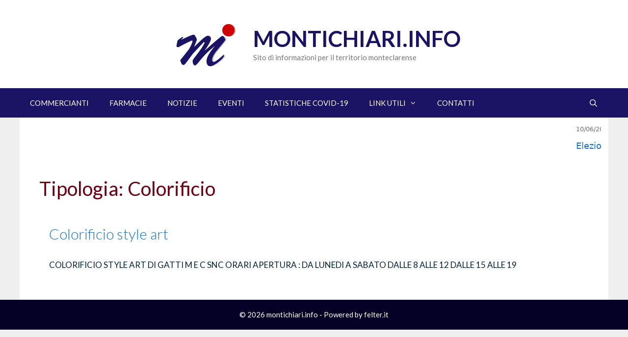

--- FILE ---
content_type: text/css
request_url: https://www.montichiari.info/wp-content/themes/felter_2020/style.css?ver=1615812745
body_size: 656
content:
/*
 Theme Name:   Montichiari.info
 Theme URI:    http://www.montichiari.info
 Description:  Tema personalizzato per sito Montichiari.info
 Author:       Roberto Felter
 Author URI:   http://felter.it
 Template:     generatepress
 Version:      0.1
*/
/* Start: Recommended Isotope styles */
 
/**** Isotope Filtering ****/
 
.isotope-item {
  z-index: 2;
}
 
.isotope-hidden.isotope-item {
  pointer-events: none;
  z-index: 1;
}
 
/**** Isotope CSS3 transitions ****/
 
.isotope,
.isotope .isotope-item {
  -webkit-transition-duration: 0.8s;
     -moz-transition-duration: 0.8s;
      -ms-transition-duration: 0.8s;
       -o-transition-duration: 0.8s;
          transition-duration: 0.8s;
}
 
.isotope {
  -webkit-transition-property: height, width;
     -moz-transition-property: height, width;
      -ms-transition-property: height, width;
       -o-transition-property: height, width;
          transition-property: height, width;
}
 
.isotope .isotope-item {
  -webkit-transition-property: -webkit-transform, opacity;
     -moz-transition-property:    -moz-transform, opacity;
      -ms-transition-property:     -ms-transform, opacity;
       -o-transition-property:      -o-transform, opacity;
          transition-property:         transform, opacity;
}
 
/**** disabling Isotope CSS3 transitions ****/
 
.isotope.no-transition,
.isotope.no-transition .isotope-item,
.isotope .isotope-item.no-transition {
  -webkit-transition-duration: 0s;
     -moz-transition-duration: 0s;
      -ms-transition-duration: 0s;
       -o-transition-duration: 0s;
          transition-duration: 0s;
}
 
/* End: Recommended Isotope styles */
/* color-shape */

.element-item {
  background: #EEE;
  width: 200px;
  margin: 5px;
  -webkit-box-shadow: 4px 4px 6px 0px rgba(50, 50, 50, 0.75);
  -moz-box-shadow:    4px 4px 6px 0px rgba(50, 50, 50, 0.75);
  box-shadow:         4px 4px 6px 0px rgba(50, 50, 50, 0.75);
}

.element-item H3 {
	text-align:center;
	text-transform:uppercase;
	background-color:#cde;
}

.element-item p{
	text-align:center;
}

.button:active,
.button.is-checked {
  background-color: #1b1464;
}

.button.is-checked {
  color: white;
  text-shadow: 0 -1px hsla(0, 0%, 0%, 0.8);
}

.button:active {
  box-shadow: inset 0 1px 10px hsla(0, 0%, 0%, 0.8);
}

/* ---- button-group ---- */
.button-group {
	max-width 100%
}

.button-group:after {
  content: "";
  display: block;
  clear: both;
}

.button-group .button {
  float: left;
  border-radius: 0;
  margin-left: 0;
  margin-right: 1px;
}

.button-group .button:first-child {
  border-radius: 0.5em 0 0 0.5em;
}
.button-group .button:last-child {
  border-radius: 0 0.5em 0.5em 0;
}

.grid {
  max-width: 1200px;
  margin: 0 auto;
}

/* clear fix */
.grid:after {
  content: '';
  display: block;
  clear: both;
} 

/*ticker in evidenza */
.mtphr-dnt-tick-container {
	background-color:#bf0000;
}
.mtphr-dnt-tick-container a {
	color:white;
}

.aggiornamento {
	font-size:0.7em;
}
